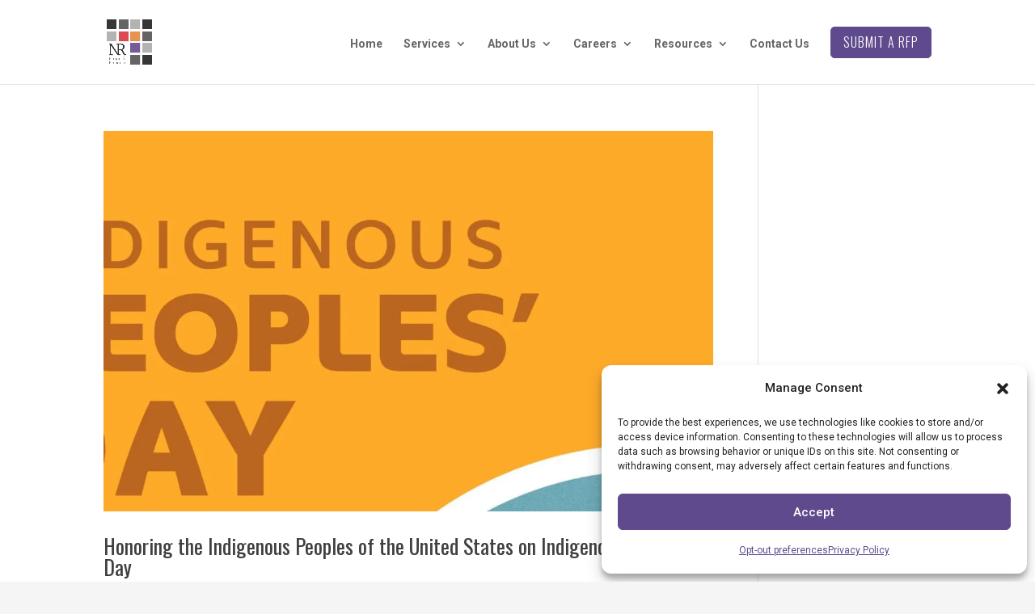

--- FILE ---
content_type: text/css
request_url: https://nonprofitresources.us/wp-content/uploads/dmb/css/dp_custom_module_25834785.css?ver=6.8.3
body_size: -76
content:
.job-listing {
    background: #f5f5f5;
    padding: 1.5rem;
    border-radius: 10px;
    margin-bottom: 1.5rem;
}

--- FILE ---
content_type: text/css
request_url: https://nonprofitresources.us/wp-content/uploads/dmb/css/dp_custom_module_25834492.css?ver=6.8.3
body_size: 104
content:
.npr-testimonial {
  position: relative;
  padding-top: 3rem;
  margin: 0;
  isolation: isolate;
}

.npr-testimonial--svg {
  position: absolute;
  z-index: -10;
  top: 0;
  left: 0;
  height: 8rem;
  stroke: rgb(255 255 255 / 0.2);
}

.npr-testimonial--blockquote {
  font-size: 1.15rem;
  line-height: 2.25rem;
  color: rgb(255 255 255 / 1);
  font-weight: 600;
  border-color: transparent;
}

.npr-testimonial--caption {
  font-size: 1rem;
  line-height: 1.5rem;
  margin-top: 2rem;
}

.npr-testimonial--name {
  color: #fff;
  font-weight: 600;
}

.npr-testimonial--company {
  color: rgb(156 163 175 / 1);
  margin-top: .25rem;
}

@media screen and (min-width: 768px) {
  .npr-testimonial--blockquote {
	font-size: 1.5rem;
  }
}

--- FILE ---
content_type: text/css
request_url: https://nonprofitresources.us/wp-content/uploads/dmb/css/dp_custom_module_25834446.css?ver=6.8.3
body_size: 165
content:
.npr-case-study-stats {
  display: grid;
  gap: .125rem;
  border-radius: 15px;
  overflow: hidden;
}

.npr-case-study-stats--grid-1 {
	grid-template-columns: repeat(1, minmax(0, 1fr));
}

.npr-case-study-stats--grid-2 {
	grid-template-columns: repeat(1, minmax(0, 1fr));
}

.npr-case-study-stats--grid-3 {
	grid-template-columns: repeat(1, minmax(0, 1fr));
}

.npr-case-study-stats--grid-4 {
	grid-template-columns: repeat(1, minmax(0, 1fr));
}

@media screen and (min-width: 768px) {
  .npr-case-study-stats--grid-2 {
	  grid-template-columns: repeat(2, minmax(0, 1fr));
  }

  .npr-case-study-stats--grid-3 {
	  grid-template-columns: repeat(2, minmax(0, 1fr));
  }

  .npr-case-study-stats--grid-4 {
	  grid-template-columns: repeat(2, minmax(0, 1fr));
  }
}

@media screen and (min-width: 991px) {
  .npr-case-study-stats--grid-3 {
	  grid-template-columns: repeat(3, minmax(0, 1fr));
  }

  .npr-case-study-stats--grid-4 {
	  grid-template-columns: repeat(4, minmax(0, 1fr));
  }
}

.npr-case-study--stat {
	display: flex;
    flex-direction: column-reverse;
    align-items: center;
  	padding: 2rem;
    background-color: #2e2447;
}

.npr-case-study--stat-text {
  	text-align: center;
    font-size: 0.875rem;
    line-height: 1.5rem;
  	font-weight: 400;
}

.npr-case-study--stat-number {
  	font-size: 1.875rem;
    line-height: 2.25rem;
  	letter-spacing: -0.025em;
  	font-weight: 600;
}

--- FILE ---
content_type: text/css
request_url: https://nonprofitresources.us/wp-content/uploads/dmb/css/dp_custom_module_25834402.css?ver=6.8.3
body_size: 319
content:
.npr-staff-member {
  filter: grayscale(1);
  background: #f5f5f5;
  border-radius: 15px;
  overflow: hidden;
  margin-bottom: 2rem;
  transition-property: all;
  transition-timing-function: cubic-bezier(0.4, 0, 0.2, 1);
  transition-duration: 250ms;
}

.npr-staff-member:hover {
  filter: grayscale(0);
}

figure.npr-staff-member--image-wrapper {
    position: relative;
}

img.npr-staff-member--image {
    object-fit: cover;
    object-position: top;
    min-height: 100%;
  	width: 100%;
}

.npr-staff-member--content {
  	padding: 1rem;
}

.npr-staff-member--title {
  	font-family: 'Oswald',Helvetica,Arial,Lucida,sans-serif;
}

.npr-staff-member--summary {
    font-size: 14px;
    line-height: 1.7em;
}

.npr-staff-member--read-more-button {
  display: block;
  color: #5E4A8C;
  text-transform: uppercase;
  margin-top: .5rem;
  font-family: 'Oswald',Helvetica,Arial,Lucida,sans-serif;
}

@media (min-width: 768px) {
  img.npr-staff-member--image {
    position: absolute;
    inset: 0;
  }
  .npr-staff-member {
	display: grid;
	grid-template-columns: 1fr;
	grid-gap: 2rem;
	min-height: 350px;
    grid-template-columns: repeat(2, 1fr);
  }
}

@media (min-width: 981px) {
  .npr-staff-member {
    grid-template-columns: repeat(4, 1fr);
  }
  .npr-staff-member--content {
    grid-column: span 3 / span 3;
  }
}


